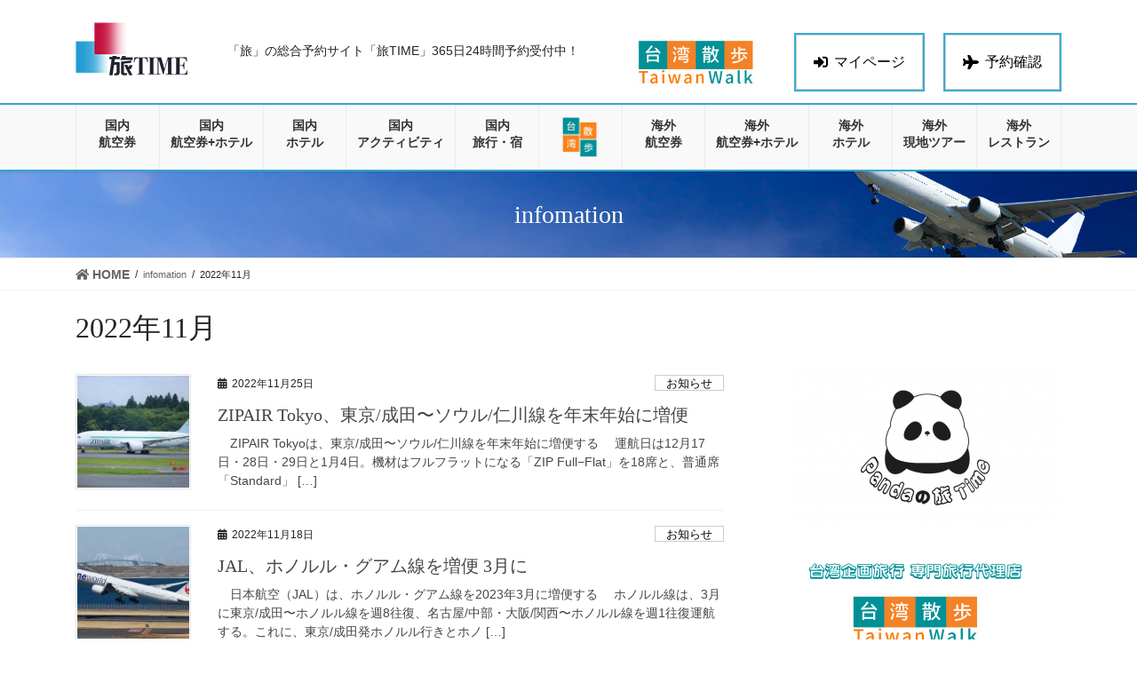

--- FILE ---
content_type: text/html; charset=UTF-8
request_url: https://tabi-time.com/2022/11/
body_size: 83541
content:
<!DOCTYPE html>
<html dir="ltr" lang="ja" prefix="og: https://ogp.me/ns#">
<head>
<meta charset="utf-8">
<meta http-equiv="X-UA-Compatible" content="IE=edge">
<meta name="viewport" content="width=device-width, initial-scale=1">
<!-- Google tag (gtag.js) --><script async src="https://www.googletagmanager.com/gtag/js?id=G-RTDK9YNDZV"></script><script>window.dataLayer = window.dataLayer || [];function gtag(){dataLayer.push(arguments);}gtag('js', new Date());gtag('config', 'G-RTDK9YNDZV');</script>
<title>11月, 2022 | 「旅」の総合予約サイト「旅TIME」</title>

		<!-- All in One SEO 4.9.3 - aioseo.com -->
	<meta name="robots" content="noindex, max-snippet:-1, max-image-preview:large, max-video-preview:-1" />
	<link rel="canonical" href="https://tabi-time.com/2022/11/" />
	<link rel="next" href="https://tabi-time.com/2022/11/page/2/" />
	<meta name="generator" content="All in One SEO (AIOSEO) 4.9.3" />
		<script type="application/ld+json" class="aioseo-schema">
			{"@context":"https:\/\/schema.org","@graph":[{"@type":"BreadcrumbList","@id":"https:\/\/tabi-time.com\/2022\/11\/#breadcrumblist","itemListElement":[{"@type":"ListItem","@id":"https:\/\/tabi-time.com#listItem","position":1,"name":"\u30db\u30fc\u30e0","item":"https:\/\/tabi-time.com","nextItem":{"@type":"ListItem","@id":"https:\/\/tabi-time.com\/2022\/#listItem","name":2022}},{"@type":"ListItem","@id":"https:\/\/tabi-time.com\/2022\/#listItem","position":2,"name":2022,"item":"https:\/\/tabi-time.com\/2022\/","nextItem":{"@type":"ListItem","@id":"https:\/\/tabi-time.com\/2022\/11\/#listItem","name":"11"},"previousItem":{"@type":"ListItem","@id":"https:\/\/tabi-time.com#listItem","name":"\u30db\u30fc\u30e0"}},{"@type":"ListItem","@id":"https:\/\/tabi-time.com\/2022\/11\/#listItem","position":3,"name":"11","previousItem":{"@type":"ListItem","@id":"https:\/\/tabi-time.com\/2022\/#listItem","name":2022}}]},{"@type":"CollectionPage","@id":"https:\/\/tabi-time.com\/2022\/11\/#collectionpage","url":"https:\/\/tabi-time.com\/2022\/11\/","name":"11\u6708, 2022 | \u300c\u65c5\u300d\u306e\u7dcf\u5408\u4e88\u7d04\u30b5\u30a4\u30c8\u300c\u65c5TIME\u300d","inLanguage":"ja","isPartOf":{"@id":"https:\/\/tabi-time.com\/#website"},"breadcrumb":{"@id":"https:\/\/tabi-time.com\/2022\/11\/#breadcrumblist"}},{"@type":"Organization","@id":"https:\/\/tabi-time.com\/#organization","name":"\u682a\u5f0f\u4f1a\u793eAIR PLANNING","description":"\u65c5\u884c\u4e88\u7d04\u30b5\u30a4\u30c8\u30fb\u822a\u7a7a\u5238\u30fb\u822a\u7a7a\u5238+\u30db\u30c6\u30eb\u3010\u65c5TIME\u301124\u6642\u9593\u4e88\u7d04\u53d7\u4ed8\u4e2d\uff01\u6700\u5b89\u5024\u968f\u6642\u66f4\u65b0\u4e2d","url":"https:\/\/tabi-time.com\/","logo":{"@type":"ImageObject","url":"https:\/\/tabi-time.com\/wp\/wp-content\/uploads\/2023\/05\/air-planning.png","@id":"https:\/\/tabi-time.com\/2022\/11\/#organizationLogo","width":280,"height":47},"image":{"@id":"https:\/\/tabi-time.com\/2022\/11\/#organizationLogo"},"sameAs":["https:\/\/www.facebook.com\/pandatabitime\/","https:\/\/www.instagram.com\/pandatabitime\/","https:\/\/www.pinterest.jp\/airplanningtabitime\/"]},{"@type":"WebSite","@id":"https:\/\/tabi-time.com\/#website","url":"https:\/\/tabi-time.com\/","name":"\u300c\u65c5\u300d\u306e\u7dcf\u5408\u4e88\u7d04\u30b5\u30a4\u30c8\u300c\u65c5TIME\u300d","description":"\u65c5\u884c\u4e88\u7d04\u30b5\u30a4\u30c8\u30fb\u822a\u7a7a\u5238\u30fb\u822a\u7a7a\u5238+\u30db\u30c6\u30eb\u3010\u65c5TIME\u301124\u6642\u9593\u4e88\u7d04\u53d7\u4ed8\u4e2d\uff01\u6700\u5b89\u5024\u968f\u6642\u66f4\u65b0\u4e2d","inLanguage":"ja","publisher":{"@id":"https:\/\/tabi-time.com\/#organization"}}]}
		</script>
		<!-- All in One SEO -->

<link rel='dns-prefetch' href='//www.google.com' />
<link rel="alternate" type="application/rss+xml" title="「旅」の総合予約サイト「旅TIME」 &raquo; フィード" href="https://tabi-time.com/feed/" />
<link rel="alternate" type="application/rss+xml" title="「旅」の総合予約サイト「旅TIME」 &raquo; コメントフィード" href="https://tabi-time.com/comments/feed/" />
<meta name="description" content="[1ページ目] 2022年11月 の記事 「旅」の総合予約サイト「旅TIME」 旅行予約サイト・航空券・航空券+ホテル【旅TIME】24時間予約受付中！最安値随時更新中" />		<!-- This site uses the Google Analytics by MonsterInsights plugin v9.11.1 - Using Analytics tracking - https://www.monsterinsights.com/ -->
		<!-- Note: MonsterInsights is not currently configured on this site. The site owner needs to authenticate with Google Analytics in the MonsterInsights settings panel. -->
					<!-- No tracking code set -->
				<!-- / Google Analytics by MonsterInsights -->
		<style id='wp-img-auto-sizes-contain-inline-css' type='text/css'>
img:is([sizes=auto i],[sizes^="auto," i]){contain-intrinsic-size:3000px 1500px}
/*# sourceURL=wp-img-auto-sizes-contain-inline-css */
</style>
<link rel='preload' id='vkExUnit_common_style-css-preload' href='https://tabi-time.com/wp/wp-content/plugins/vk-all-in-one-expansion-unit/assets/css/vkExUnit_style.css?ver=9.113.0.1' as='style' onload="this.onload=null;this.rel='stylesheet'"/>
<link rel='stylesheet' id='vkExUnit_common_style-css' href='https://tabi-time.com/wp/wp-content/plugins/vk-all-in-one-expansion-unit/assets/css/vkExUnit_style.css?ver=9.113.0.1' media='print' onload="this.media='all'; this.onload=null;">
<style id='vkExUnit_common_style-inline-css' type='text/css'>
:root {--ver_page_top_button_url:url(https://tabi-time.com/wp/wp-content/plugins/vk-all-in-one-expansion-unit/assets/images/to-top-btn-icon.svg);}@font-face {font-weight: normal;font-style: normal;font-family: "vk_sns";src: url("https://tabi-time.com/wp/wp-content/plugins/vk-all-in-one-expansion-unit/inc/sns/icons/fonts/vk_sns.eot?-bq20cj");src: url("https://tabi-time.com/wp/wp-content/plugins/vk-all-in-one-expansion-unit/inc/sns/icons/fonts/vk_sns.eot?#iefix-bq20cj") format("embedded-opentype"),url("https://tabi-time.com/wp/wp-content/plugins/vk-all-in-one-expansion-unit/inc/sns/icons/fonts/vk_sns.woff?-bq20cj") format("woff"),url("https://tabi-time.com/wp/wp-content/plugins/vk-all-in-one-expansion-unit/inc/sns/icons/fonts/vk_sns.ttf?-bq20cj") format("truetype"),url("https://tabi-time.com/wp/wp-content/plugins/vk-all-in-one-expansion-unit/inc/sns/icons/fonts/vk_sns.svg?-bq20cj#vk_sns") format("svg");}
.veu_promotion-alert__content--text {border: 1px solid rgba(0,0,0,0.125);padding: 0.5em 1em;border-radius: var(--vk-size-radius);margin-bottom: var(--vk-margin-block-bottom);font-size: 0.875rem;}/* Alert Content部分に段落タグを入れた場合に最後の段落の余白を0にする */.veu_promotion-alert__content--text p:last-of-type{margin-bottom:0;margin-top: 0;}
/*# sourceURL=vkExUnit_common_style-inline-css */
</style>
<style id='wp-emoji-styles-inline-css' type='text/css'>

	img.wp-smiley, img.emoji {
		display: inline !important;
		border: none !important;
		box-shadow: none !important;
		height: 1em !important;
		width: 1em !important;
		margin: 0 0.07em !important;
		vertical-align: -0.1em !important;
		background: none !important;
		padding: 0 !important;
	}
/*# sourceURL=wp-emoji-styles-inline-css */
</style>
<style id='wp-block-library-inline-css' type='text/css'>
:root{--wp-block-synced-color:#7a00df;--wp-block-synced-color--rgb:122,0,223;--wp-bound-block-color:var(--wp-block-synced-color);--wp-editor-canvas-background:#ddd;--wp-admin-theme-color:#007cba;--wp-admin-theme-color--rgb:0,124,186;--wp-admin-theme-color-darker-10:#006ba1;--wp-admin-theme-color-darker-10--rgb:0,107,160.5;--wp-admin-theme-color-darker-20:#005a87;--wp-admin-theme-color-darker-20--rgb:0,90,135;--wp-admin-border-width-focus:2px}@media (min-resolution:192dpi){:root{--wp-admin-border-width-focus:1.5px}}.wp-element-button{cursor:pointer}:root .has-very-light-gray-background-color{background-color:#eee}:root .has-very-dark-gray-background-color{background-color:#313131}:root .has-very-light-gray-color{color:#eee}:root .has-very-dark-gray-color{color:#313131}:root .has-vivid-green-cyan-to-vivid-cyan-blue-gradient-background{background:linear-gradient(135deg,#00d084,#0693e3)}:root .has-purple-crush-gradient-background{background:linear-gradient(135deg,#34e2e4,#4721fb 50%,#ab1dfe)}:root .has-hazy-dawn-gradient-background{background:linear-gradient(135deg,#faaca8,#dad0ec)}:root .has-subdued-olive-gradient-background{background:linear-gradient(135deg,#fafae1,#67a671)}:root .has-atomic-cream-gradient-background{background:linear-gradient(135deg,#fdd79a,#004a59)}:root .has-nightshade-gradient-background{background:linear-gradient(135deg,#330968,#31cdcf)}:root .has-midnight-gradient-background{background:linear-gradient(135deg,#020381,#2874fc)}:root{--wp--preset--font-size--normal:16px;--wp--preset--font-size--huge:42px}.has-regular-font-size{font-size:1em}.has-larger-font-size{font-size:2.625em}.has-normal-font-size{font-size:var(--wp--preset--font-size--normal)}.has-huge-font-size{font-size:var(--wp--preset--font-size--huge)}.has-text-align-center{text-align:center}.has-text-align-left{text-align:left}.has-text-align-right{text-align:right}.has-fit-text{white-space:nowrap!important}#end-resizable-editor-section{display:none}.aligncenter{clear:both}.items-justified-left{justify-content:flex-start}.items-justified-center{justify-content:center}.items-justified-right{justify-content:flex-end}.items-justified-space-between{justify-content:space-between}.screen-reader-text{border:0;clip-path:inset(50%);height:1px;margin:-1px;overflow:hidden;padding:0;position:absolute;width:1px;word-wrap:normal!important}.screen-reader-text:focus{background-color:#ddd;clip-path:none;color:#444;display:block;font-size:1em;height:auto;left:5px;line-height:normal;padding:15px 23px 14px;text-decoration:none;top:5px;width:auto;z-index:100000}html :where(.has-border-color){border-style:solid}html :where([style*=border-top-color]){border-top-style:solid}html :where([style*=border-right-color]){border-right-style:solid}html :where([style*=border-bottom-color]){border-bottom-style:solid}html :where([style*=border-left-color]){border-left-style:solid}html :where([style*=border-width]){border-style:solid}html :where([style*=border-top-width]){border-top-style:solid}html :where([style*=border-right-width]){border-right-style:solid}html :where([style*=border-bottom-width]){border-bottom-style:solid}html :where([style*=border-left-width]){border-left-style:solid}html :where(img[class*=wp-image-]){height:auto;max-width:100%}:where(figure){margin:0 0 1em}html :where(.is-position-sticky){--wp-admin--admin-bar--position-offset:var(--wp-admin--admin-bar--height,0px)}@media screen and (max-width:600px){html :where(.is-position-sticky){--wp-admin--admin-bar--position-offset:0px}}
.vk-cols--reverse{flex-direction:row-reverse}.vk-cols--hasbtn{margin-bottom:0}.vk-cols--hasbtn>.row>.vk_gridColumn_item,.vk-cols--hasbtn>.wp-block-column{position:relative;padding-bottom:3em}.vk-cols--hasbtn>.row>.vk_gridColumn_item>.wp-block-buttons,.vk-cols--hasbtn>.row>.vk_gridColumn_item>.vk_button,.vk-cols--hasbtn>.wp-block-column>.wp-block-buttons,.vk-cols--hasbtn>.wp-block-column>.vk_button{position:absolute;bottom:0;width:100%}.vk-cols--fit.wp-block-columns{gap:0}.vk-cols--fit.wp-block-columns,.vk-cols--fit.wp-block-columns:not(.is-not-stacked-on-mobile){margin-top:0;margin-bottom:0;justify-content:space-between}.vk-cols--fit.wp-block-columns>.wp-block-column *:last-child,.vk-cols--fit.wp-block-columns:not(.is-not-stacked-on-mobile)>.wp-block-column *:last-child{margin-bottom:0}.vk-cols--fit.wp-block-columns>.wp-block-column>.wp-block-cover,.vk-cols--fit.wp-block-columns:not(.is-not-stacked-on-mobile)>.wp-block-column>.wp-block-cover{margin-top:0}.vk-cols--fit.wp-block-columns.has-background,.vk-cols--fit.wp-block-columns:not(.is-not-stacked-on-mobile).has-background{padding:0}@media(max-width: 599px){.vk-cols--fit.wp-block-columns:not(.has-background)>.wp-block-column:not(.has-background),.vk-cols--fit.wp-block-columns:not(.is-not-stacked-on-mobile):not(.has-background)>.wp-block-column:not(.has-background){padding-left:0 !important;padding-right:0 !important}}@media(min-width: 782px){.vk-cols--fit.wp-block-columns .block-editor-block-list__block.wp-block-column:not(:first-child),.vk-cols--fit.wp-block-columns>.wp-block-column:not(:first-child),.vk-cols--fit.wp-block-columns:not(.is-not-stacked-on-mobile) .block-editor-block-list__block.wp-block-column:not(:first-child),.vk-cols--fit.wp-block-columns:not(.is-not-stacked-on-mobile)>.wp-block-column:not(:first-child){margin-left:0}}@media(min-width: 600px)and (max-width: 781px){.vk-cols--fit.wp-block-columns .wp-block-column:nth-child(2n),.vk-cols--fit.wp-block-columns:not(.is-not-stacked-on-mobile) .wp-block-column:nth-child(2n){margin-left:0}.vk-cols--fit.wp-block-columns .wp-block-column:not(:only-child),.vk-cols--fit.wp-block-columns:not(.is-not-stacked-on-mobile) .wp-block-column:not(:only-child){flex-basis:50% !important}}.vk-cols--fit--gap1.wp-block-columns{gap:1px}@media(min-width: 600px)and (max-width: 781px){.vk-cols--fit--gap1.wp-block-columns .wp-block-column:not(:only-child){flex-basis:calc(50% - 1px) !important}}.vk-cols--fit.vk-cols--grid>.block-editor-block-list__block,.vk-cols--fit.vk-cols--grid>.wp-block-column,.vk-cols--fit.vk-cols--grid:not(.is-not-stacked-on-mobile)>.block-editor-block-list__block,.vk-cols--fit.vk-cols--grid:not(.is-not-stacked-on-mobile)>.wp-block-column{flex-basis:50%;box-sizing:border-box}@media(max-width: 599px){.vk-cols--fit.vk-cols--grid.vk-cols--grid--alignfull>.wp-block-column:nth-child(2)>.wp-block-cover,.vk-cols--fit.vk-cols--grid.vk-cols--grid--alignfull>.wp-block-column:nth-child(2)>.vk_outer,.vk-cols--fit.vk-cols--grid:not(.is-not-stacked-on-mobile).vk-cols--grid--alignfull>.wp-block-column:nth-child(2)>.wp-block-cover,.vk-cols--fit.vk-cols--grid:not(.is-not-stacked-on-mobile).vk-cols--grid--alignfull>.wp-block-column:nth-child(2)>.vk_outer{width:100vw;margin-right:calc((100% - 100vw)/2);margin-left:calc((100% - 100vw)/2)}}@media(min-width: 600px){.vk-cols--fit.vk-cols--grid.vk-cols--grid--alignfull>.wp-block-column:nth-child(2)>.wp-block-cover,.vk-cols--fit.vk-cols--grid.vk-cols--grid--alignfull>.wp-block-column:nth-child(2)>.vk_outer,.vk-cols--fit.vk-cols--grid:not(.is-not-stacked-on-mobile).vk-cols--grid--alignfull>.wp-block-column:nth-child(2)>.wp-block-cover,.vk-cols--fit.vk-cols--grid:not(.is-not-stacked-on-mobile).vk-cols--grid--alignfull>.wp-block-column:nth-child(2)>.vk_outer{margin-right:calc(100% - 50vw);width:50vw}}@media(min-width: 600px){.vk-cols--fit.vk-cols--grid.vk-cols--grid--alignfull.vk-cols--reverse>.wp-block-column,.vk-cols--fit.vk-cols--grid:not(.is-not-stacked-on-mobile).vk-cols--grid--alignfull.vk-cols--reverse>.wp-block-column{margin-left:0;margin-right:0}.vk-cols--fit.vk-cols--grid.vk-cols--grid--alignfull.vk-cols--reverse>.wp-block-column:nth-child(2)>.wp-block-cover,.vk-cols--fit.vk-cols--grid.vk-cols--grid--alignfull.vk-cols--reverse>.wp-block-column:nth-child(2)>.vk_outer,.vk-cols--fit.vk-cols--grid:not(.is-not-stacked-on-mobile).vk-cols--grid--alignfull.vk-cols--reverse>.wp-block-column:nth-child(2)>.wp-block-cover,.vk-cols--fit.vk-cols--grid:not(.is-not-stacked-on-mobile).vk-cols--grid--alignfull.vk-cols--reverse>.wp-block-column:nth-child(2)>.vk_outer{margin-left:calc(100% - 50vw)}}.vk-cols--menu h2,.vk-cols--menu h3,.vk-cols--menu h4,.vk-cols--menu h5{margin-bottom:.2em;text-shadow:#000 0 0 10px}.vk-cols--menu h2:first-child,.vk-cols--menu h3:first-child,.vk-cols--menu h4:first-child,.vk-cols--menu h5:first-child{margin-top:0}.vk-cols--menu p{margin-bottom:1rem;text-shadow:#000 0 0 10px}.vk-cols--menu .wp-block-cover__inner-container:last-child{margin-bottom:0}.vk-cols--fitbnrs .wp-block-column .wp-block-cover:hover img{filter:unset}.vk-cols--fitbnrs .wp-block-column .wp-block-cover:hover{background-color:unset}.vk-cols--fitbnrs .wp-block-column .wp-block-cover:hover .wp-block-cover__image-background{filter:unset !important}.vk-cols--fitbnrs .wp-block-cover .wp-block-cover__inner-container{position:absolute;height:100%;width:100%}.vk-cols--fitbnrs .vk_button{height:100%;margin:0}.vk-cols--fitbnrs .vk_button .vk_button_btn,.vk-cols--fitbnrs .vk_button .btn{height:100%;width:100%;border:none;box-shadow:none;background-color:unset !important;transition:unset}.vk-cols--fitbnrs .vk_button .vk_button_btn:hover,.vk-cols--fitbnrs .vk_button .btn:hover{transition:unset}.vk-cols--fitbnrs .vk_button .vk_button_btn:after,.vk-cols--fitbnrs .vk_button .btn:after{border:none}.vk-cols--fitbnrs .vk_button .vk_button_link_txt{width:100%;position:absolute;top:50%;left:50%;transform:translateY(-50%) translateX(-50%);font-size:2rem;text-shadow:#000 0 0 10px}.vk-cols--fitbnrs .vk_button .vk_button_link_subCaption{width:100%;position:absolute;top:calc(50% + 2.2em);left:50%;transform:translateY(-50%) translateX(-50%);text-shadow:#000 0 0 10px}@media(min-width: 992px){.vk-cols--media.wp-block-columns{gap:3rem}}.vk-fit-map figure{margin-bottom:0}.vk-fit-map iframe{position:relative;margin-bottom:0;display:block;max-height:400px;width:100vw}.vk-fit-map:is(.alignfull,.alignwide) div{max-width:100%}.vk-table--th--width25 :where(tr>*:first-child){width:25%}.vk-table--th--width30 :where(tr>*:first-child){width:30%}.vk-table--th--width35 :where(tr>*:first-child){width:35%}.vk-table--th--width40 :where(tr>*:first-child){width:40%}.vk-table--th--bg-bright :where(tr>*:first-child){background-color:var(--wp--preset--color--bg-secondary, rgba(0, 0, 0, 0.05))}@media(max-width: 599px){.vk-table--mobile-block :is(th,td){width:100%;display:block}.vk-table--mobile-block.wp-block-table table :is(th,td){border-top:none}}.vk-table--width--th25 :where(tr>*:first-child){width:25%}.vk-table--width--th30 :where(tr>*:first-child){width:30%}.vk-table--width--th35 :where(tr>*:first-child){width:35%}.vk-table--width--th40 :where(tr>*:first-child){width:40%}.no-margin{margin:0}@media(max-width: 599px){.wp-block-image.vk-aligncenter--mobile>.alignright{float:none;margin-left:auto;margin-right:auto}.vk-no-padding-horizontal--mobile{padding-left:0 !important;padding-right:0 !important}}

/*# sourceURL=wp-block-library-inline-css */
</style><style id='global-styles-inline-css' type='text/css'>
:root{--wp--preset--aspect-ratio--square: 1;--wp--preset--aspect-ratio--4-3: 4/3;--wp--preset--aspect-ratio--3-4: 3/4;--wp--preset--aspect-ratio--3-2: 3/2;--wp--preset--aspect-ratio--2-3: 2/3;--wp--preset--aspect-ratio--16-9: 16/9;--wp--preset--aspect-ratio--9-16: 9/16;--wp--preset--color--black: #000000;--wp--preset--color--cyan-bluish-gray: #abb8c3;--wp--preset--color--white: #ffffff;--wp--preset--color--pale-pink: #f78da7;--wp--preset--color--vivid-red: #cf2e2e;--wp--preset--color--luminous-vivid-orange: #ff6900;--wp--preset--color--luminous-vivid-amber: #fcb900;--wp--preset--color--light-green-cyan: #7bdcb5;--wp--preset--color--vivid-green-cyan: #00d084;--wp--preset--color--pale-cyan-blue: #8ed1fc;--wp--preset--color--vivid-cyan-blue: #0693e3;--wp--preset--color--vivid-purple: #9b51e0;--wp--preset--gradient--vivid-cyan-blue-to-vivid-purple: linear-gradient(135deg,rgb(6,147,227) 0%,rgb(155,81,224) 100%);--wp--preset--gradient--light-green-cyan-to-vivid-green-cyan: linear-gradient(135deg,rgb(122,220,180) 0%,rgb(0,208,130) 100%);--wp--preset--gradient--luminous-vivid-amber-to-luminous-vivid-orange: linear-gradient(135deg,rgb(252,185,0) 0%,rgb(255,105,0) 100%);--wp--preset--gradient--luminous-vivid-orange-to-vivid-red: linear-gradient(135deg,rgb(255,105,0) 0%,rgb(207,46,46) 100%);--wp--preset--gradient--very-light-gray-to-cyan-bluish-gray: linear-gradient(135deg,rgb(238,238,238) 0%,rgb(169,184,195) 100%);--wp--preset--gradient--cool-to-warm-spectrum: linear-gradient(135deg,rgb(74,234,220) 0%,rgb(151,120,209) 20%,rgb(207,42,186) 40%,rgb(238,44,130) 60%,rgb(251,105,98) 80%,rgb(254,248,76) 100%);--wp--preset--gradient--blush-light-purple: linear-gradient(135deg,rgb(255,206,236) 0%,rgb(152,150,240) 100%);--wp--preset--gradient--blush-bordeaux: linear-gradient(135deg,rgb(254,205,165) 0%,rgb(254,45,45) 50%,rgb(107,0,62) 100%);--wp--preset--gradient--luminous-dusk: linear-gradient(135deg,rgb(255,203,112) 0%,rgb(199,81,192) 50%,rgb(65,88,208) 100%);--wp--preset--gradient--pale-ocean: linear-gradient(135deg,rgb(255,245,203) 0%,rgb(182,227,212) 50%,rgb(51,167,181) 100%);--wp--preset--gradient--electric-grass: linear-gradient(135deg,rgb(202,248,128) 0%,rgb(113,206,126) 100%);--wp--preset--gradient--midnight: linear-gradient(135deg,rgb(2,3,129) 0%,rgb(40,116,252) 100%);--wp--preset--font-size--small: 13px;--wp--preset--font-size--medium: 20px;--wp--preset--font-size--large: 36px;--wp--preset--font-size--x-large: 42px;--wp--preset--spacing--20: 0.44rem;--wp--preset--spacing--30: 0.67rem;--wp--preset--spacing--40: 1rem;--wp--preset--spacing--50: 1.5rem;--wp--preset--spacing--60: 2.25rem;--wp--preset--spacing--70: 3.38rem;--wp--preset--spacing--80: 5.06rem;--wp--preset--shadow--natural: 6px 6px 9px rgba(0, 0, 0, 0.2);--wp--preset--shadow--deep: 12px 12px 50px rgba(0, 0, 0, 0.4);--wp--preset--shadow--sharp: 6px 6px 0px rgba(0, 0, 0, 0.2);--wp--preset--shadow--outlined: 6px 6px 0px -3px rgb(255, 255, 255), 6px 6px rgb(0, 0, 0);--wp--preset--shadow--crisp: 6px 6px 0px rgb(0, 0, 0);}:where(.is-layout-flex){gap: 0.5em;}:where(.is-layout-grid){gap: 0.5em;}body .is-layout-flex{display: flex;}.is-layout-flex{flex-wrap: wrap;align-items: center;}.is-layout-flex > :is(*, div){margin: 0;}body .is-layout-grid{display: grid;}.is-layout-grid > :is(*, div){margin: 0;}:where(.wp-block-columns.is-layout-flex){gap: 2em;}:where(.wp-block-columns.is-layout-grid){gap: 2em;}:where(.wp-block-post-template.is-layout-flex){gap: 1.25em;}:where(.wp-block-post-template.is-layout-grid){gap: 1.25em;}.has-black-color{color: var(--wp--preset--color--black) !important;}.has-cyan-bluish-gray-color{color: var(--wp--preset--color--cyan-bluish-gray) !important;}.has-white-color{color: var(--wp--preset--color--white) !important;}.has-pale-pink-color{color: var(--wp--preset--color--pale-pink) !important;}.has-vivid-red-color{color: var(--wp--preset--color--vivid-red) !important;}.has-luminous-vivid-orange-color{color: var(--wp--preset--color--luminous-vivid-orange) !important;}.has-luminous-vivid-amber-color{color: var(--wp--preset--color--luminous-vivid-amber) !important;}.has-light-green-cyan-color{color: var(--wp--preset--color--light-green-cyan) !important;}.has-vivid-green-cyan-color{color: var(--wp--preset--color--vivid-green-cyan) !important;}.has-pale-cyan-blue-color{color: var(--wp--preset--color--pale-cyan-blue) !important;}.has-vivid-cyan-blue-color{color: var(--wp--preset--color--vivid-cyan-blue) !important;}.has-vivid-purple-color{color: var(--wp--preset--color--vivid-purple) !important;}.has-black-background-color{background-color: var(--wp--preset--color--black) !important;}.has-cyan-bluish-gray-background-color{background-color: var(--wp--preset--color--cyan-bluish-gray) !important;}.has-white-background-color{background-color: var(--wp--preset--color--white) !important;}.has-pale-pink-background-color{background-color: var(--wp--preset--color--pale-pink) !important;}.has-vivid-red-background-color{background-color: var(--wp--preset--color--vivid-red) !important;}.has-luminous-vivid-orange-background-color{background-color: var(--wp--preset--color--luminous-vivid-orange) !important;}.has-luminous-vivid-amber-background-color{background-color: var(--wp--preset--color--luminous-vivid-amber) !important;}.has-light-green-cyan-background-color{background-color: var(--wp--preset--color--light-green-cyan) !important;}.has-vivid-green-cyan-background-color{background-color: var(--wp--preset--color--vivid-green-cyan) !important;}.has-pale-cyan-blue-background-color{background-color: var(--wp--preset--color--pale-cyan-blue) !important;}.has-vivid-cyan-blue-background-color{background-color: var(--wp--preset--color--vivid-cyan-blue) !important;}.has-vivid-purple-background-color{background-color: var(--wp--preset--color--vivid-purple) !important;}.has-black-border-color{border-color: var(--wp--preset--color--black) !important;}.has-cyan-bluish-gray-border-color{border-color: var(--wp--preset--color--cyan-bluish-gray) !important;}.has-white-border-color{border-color: var(--wp--preset--color--white) !important;}.has-pale-pink-border-color{border-color: var(--wp--preset--color--pale-pink) !important;}.has-vivid-red-border-color{border-color: var(--wp--preset--color--vivid-red) !important;}.has-luminous-vivid-orange-border-color{border-color: var(--wp--preset--color--luminous-vivid-orange) !important;}.has-luminous-vivid-amber-border-color{border-color: var(--wp--preset--color--luminous-vivid-amber) !important;}.has-light-green-cyan-border-color{border-color: var(--wp--preset--color--light-green-cyan) !important;}.has-vivid-green-cyan-border-color{border-color: var(--wp--preset--color--vivid-green-cyan) !important;}.has-pale-cyan-blue-border-color{border-color: var(--wp--preset--color--pale-cyan-blue) !important;}.has-vivid-cyan-blue-border-color{border-color: var(--wp--preset--color--vivid-cyan-blue) !important;}.has-vivid-purple-border-color{border-color: var(--wp--preset--color--vivid-purple) !important;}.has-vivid-cyan-blue-to-vivid-purple-gradient-background{background: var(--wp--preset--gradient--vivid-cyan-blue-to-vivid-purple) !important;}.has-light-green-cyan-to-vivid-green-cyan-gradient-background{background: var(--wp--preset--gradient--light-green-cyan-to-vivid-green-cyan) !important;}.has-luminous-vivid-amber-to-luminous-vivid-orange-gradient-background{background: var(--wp--preset--gradient--luminous-vivid-amber-to-luminous-vivid-orange) !important;}.has-luminous-vivid-orange-to-vivid-red-gradient-background{background: var(--wp--preset--gradient--luminous-vivid-orange-to-vivid-red) !important;}.has-very-light-gray-to-cyan-bluish-gray-gradient-background{background: var(--wp--preset--gradient--very-light-gray-to-cyan-bluish-gray) !important;}.has-cool-to-warm-spectrum-gradient-background{background: var(--wp--preset--gradient--cool-to-warm-spectrum) !important;}.has-blush-light-purple-gradient-background{background: var(--wp--preset--gradient--blush-light-purple) !important;}.has-blush-bordeaux-gradient-background{background: var(--wp--preset--gradient--blush-bordeaux) !important;}.has-luminous-dusk-gradient-background{background: var(--wp--preset--gradient--luminous-dusk) !important;}.has-pale-ocean-gradient-background{background: var(--wp--preset--gradient--pale-ocean) !important;}.has-electric-grass-gradient-background{background: var(--wp--preset--gradient--electric-grass) !important;}.has-midnight-gradient-background{background: var(--wp--preset--gradient--midnight) !important;}.has-small-font-size{font-size: var(--wp--preset--font-size--small) !important;}.has-medium-font-size{font-size: var(--wp--preset--font-size--medium) !important;}.has-large-font-size{font-size: var(--wp--preset--font-size--large) !important;}.has-x-large-font-size{font-size: var(--wp--preset--font-size--x-large) !important;}
/*# sourceURL=global-styles-inline-css */
</style>

<style id='classic-theme-styles-inline-css' type='text/css'>
/*! This file is auto-generated */
.wp-block-button__link{color:#fff;background-color:#32373c;border-radius:9999px;box-shadow:none;text-decoration:none;padding:calc(.667em + 2px) calc(1.333em + 2px);font-size:1.125em}.wp-block-file__button{background:#32373c;color:#fff;text-decoration:none}
/*# sourceURL=/wp-includes/css/classic-themes.min.css */
</style>
<link rel='preload' id='contact-form-7-css-preload' href='https://tabi-time.com/wp/wp-content/plugins/contact-form-7/includes/css/styles.css?ver=6.1.4' as='style' onload="this.onload=null;this.rel='stylesheet'"/>
<link rel='stylesheet' id='contact-form-7-css' href='https://tabi-time.com/wp/wp-content/plugins/contact-form-7/includes/css/styles.css?ver=6.1.4' media='print' onload="this.media='all'; this.onload=null;">
<link rel='stylesheet' id='bootstrap-4-style-css' href='https://tabi-time.com/wp/wp-content/themes/tabi-time/library/bootstrap-4/css/bootstrap.min.css?ver=4.5.0' type='text/css' media='all' />
<link rel='stylesheet' id='lightning-common-style-css' href='https://tabi-time.com/wp/wp-content/themes/tabi-time/assets/css/common.css?ver=8.23.14' type='text/css' media='all' />
<style id='lightning-common-style-inline-css' type='text/css'>
/* vk-mobile-nav */:root {--vk-mobile-nav-menu-btn-bg-src: url("https://tabi-time.com/wp/wp-content/themes/tabi-time/inc/vk-mobile-nav/package/images/vk-menu-btn-black.svg");--vk-mobile-nav-menu-btn-close-bg-src: url("https://tabi-time.com/wp/wp-content/themes/tabi-time/inc/vk-mobile-nav/package/images/vk-menu-close-black.svg");--vk-menu-acc-icon-open-black-bg-src: url("https://tabi-time.com/wp/wp-content/themes/tabi-time/inc/vk-mobile-nav/package/images/vk-menu-acc-icon-open-black.svg");--vk-menu-acc-icon-open-white-bg-src: url("https://tabi-time.com/wp/wp-content/themes/tabi-time/inc/vk-mobile-nav/package/images/vk-menu-acc-icon-open-white.svg");--vk-menu-acc-icon-close-black-bg-src: url("https://tabi-time.com/wp/wp-content/themes/tabi-time/inc/vk-mobile-nav/package/images/vk-menu-close-black.svg");--vk-menu-acc-icon-close-white-bg-src: url("https://tabi-time.com/wp/wp-content/themes/tabi-time/inc/vk-mobile-nav/package/images/vk-menu-close-white.svg");}
/*# sourceURL=lightning-common-style-inline-css */
</style>
<link rel='stylesheet' id='lightning-design-style-css' href='https://tabi-time.com/wp/wp-content/plugins/lightning-skin-fort/bs4/css/style.css?ver=9.2.4' type='text/css' media='all' />
<style id='lightning-design-style-inline-css' type='text/css'>
:root {--color-key:#3caad1;--wp--preset--color--vk-color-primary:#3caad1;--color-key-dark:#32a6d1;}
/* ltg common custom */:root {--vk-menu-acc-btn-border-color:#333;--vk-color-primary:#3caad1;--color-key:#3caad1;--wp--preset--color--vk-color-primary:#3caad1;--color-key-dark:#32a6d1;}.bbp-submit-wrapper .button.submit { background-color:#32a6d1 ; }.bbp-submit-wrapper .button.submit:hover { background-color:#3caad1 ; }.veu_color_txt_key { color:#32a6d1 ; }.veu_color_bg_key { background-color:#32a6d1 ; }.veu_color_border_key { border-color:#32a6d1 ; }.btn-default { border-color:#3caad1;color:#3caad1;}.btn-default:focus,.btn-default:hover { border-color:#3caad1;background-color: #3caad1; }.wp-block-search__button,.btn-primary { background-color:#3caad1;border-color:#32a6d1; }.wp-block-search__button:focus,.wp-block-search__button:hover,.btn-primary:not(:disabled):not(.disabled):active,.btn-primary:focus,.btn-primary:hover { background-color:#32a6d1;border-color:#3caad1; }.btn-outline-primary { color : #3caad1 ; border-color:#3caad1; }.btn-outline-primary:not(:disabled):not(.disabled):active,.btn-outline-primary:focus,.btn-outline-primary:hover { color : #fff; background-color:#3caad1;border-color:#32a6d1; }a { color:#337ab7; }a:hover { color:#c51841; }
/* Fort */dt { border-left-color:#3caad1; }ul.page-numbers li span.page-numbers.current,.page-link dl .post-page-numbers.current { background-color:#3caad1; }h2,.mainSection-title,.subSection .widget .subSection-title { border-top-color:#3caad1; }.siteFooter { border-top-color:#3caad1; }@media (min-width: 992px){.gMenu_outer { border-top-color:#3caad1; }ul.gMenu > li:hover > a .gMenu_description,ul.gMenu > li.current-post-ancestor > a .gMenu_description,ul.gMenu > li.current-menu-item > a .gMenu_description,ul.gMenu > li.current-menu-parent > a .gMenu_description,ul.gMenu > li.current-menu-ancestor > a .gMenu_description,ul.gMenu > li.current_page_parent > a .gMenu_description,ul.gMenu > li.current_page_ancestor > a .gMenu_description { color: #3caad1; }.gMenu_outer { border-top-color:#32a6d1; }} /* @media (min-width: 768px){ */.btn-default { border-color:#e5e5e5; color:#535353; }:root {--g_nav_main_acc_icon_open_url:url(https://tabi-time.com/wp/wp-content/themes/tabi-time/inc/vk-mobile-nav/package/images/vk-menu-acc-icon-open-black.svg);--g_nav_main_acc_icon_close_url: url(https://tabi-time.com/wp/wp-content/themes/tabi-time/inc/vk-mobile-nav/package/images/vk-menu-close-black.svg);--g_nav_sub_acc_icon_open_url: url(https://tabi-time.com/wp/wp-content/themes/tabi-time/inc/vk-mobile-nav/package/images/vk-menu-acc-icon-open-black.svg);--g_nav_sub_acc_icon_close_url: url(https://tabi-time.com/wp/wp-content/themes/tabi-time/inc/vk-mobile-nav/package/images/vk-menu-close-black.svg);}
/* page header */:root{--vk-page-header-url : url(https://tabi-time.com/wp/wp-content/uploads/2020/11/page-header.jpg);}@media ( max-width:575.98px ){:root{--vk-page-header-url : url(https://tabi-time.com/wp/wp-content/uploads/2020/11/page-header.jpg);}}.page-header{ position:relative;background: var(--vk-page-header-url, url(https://tabi-time.com/wp/wp-content/uploads/2020/11/page-header.jpg) ) no-repeat 50% center;background-size: cover;}
.vk-campaign-text{background:#eab010;color:#fff;}.vk-campaign-text_btn,.vk-campaign-text_btn:link,.vk-campaign-text_btn:visited,.vk-campaign-text_btn:focus,.vk-campaign-text_btn:active{background:#fff;color:#4c4c4c;}a.vk-campaign-text_btn:hover{background:#eab010;color:#fff;}.vk-campaign-text_link,.vk-campaign-text_link:link,.vk-campaign-text_link:hover,.vk-campaign-text_link:visited,.vk-campaign-text_link:active,.vk-campaign-text_link:focus{color:#fff;}
/*# sourceURL=lightning-design-style-inline-css */
</style>
<link rel='preload' id='veu-cta-css-preload' href='https://tabi-time.com/wp/wp-content/plugins/vk-all-in-one-expansion-unit/inc/call-to-action/package/assets/css/style.css?ver=9.113.0.1' as='style' onload="this.onload=null;this.rel='stylesheet'"/>
<link rel='stylesheet' id='veu-cta-css' href='https://tabi-time.com/wp/wp-content/plugins/vk-all-in-one-expansion-unit/inc/call-to-action/package/assets/css/style.css?ver=9.113.0.1' media='print' onload="this.media='all'; this.onload=null;">
<link rel='preload' id='lightning-theme-style-css-preload' href='https://tabi-time.com/wp/wp-content/themes/tabi-time-child/style.css?ver=8.23.14' as='style' onload="this.onload=null;this.rel='stylesheet'"/>
<link rel='stylesheet' id='lightning-theme-style-css' href='https://tabi-time.com/wp/wp-content/themes/tabi-time-child/style.css?ver=8.23.14' media='print' onload="this.media='all'; this.onload=null;">
<link rel='preload' id='vk-font-awesome-css-preload' href='https://tabi-time.com/wp/wp-content/themes/tabi-time/vendor/vektor-inc/font-awesome-versions/src/versions/6/css/all.min.css?ver=6.6.0' as='style' onload="this.onload=null;this.rel='stylesheet'"/>
<link rel='stylesheet' id='vk-font-awesome-css' href='https://tabi-time.com/wp/wp-content/themes/tabi-time/vendor/vektor-inc/font-awesome-versions/src/versions/6/css/all.min.css?ver=6.6.0' media='print' onload="this.media='all'; this.onload=null;">
<link rel='preload' id='vk-mobile-fix-nav-css-preload' href='https://tabi-time.com/wp/wp-content/themes/tabi-time/inc/vk-mobile-fix-nav/package/css/vk-mobile-fix-nav.css?ver=0.0.0' as='style' onload="this.onload=null;this.rel='stylesheet'"/>
<link rel='stylesheet' id='vk-mobile-fix-nav-css' href='https://tabi-time.com/wp/wp-content/themes/tabi-time/inc/vk-mobile-fix-nav/package/css/vk-mobile-fix-nav.css?ver=0.0.0' media='print' onload="this.media='all'; this.onload=null;">
<link rel='preload' id='vk-media-posts-style-css-preload' href='https://tabi-time.com/wp/wp-content/themes/tabi-time/inc/media-posts/package/css/media-posts.css?ver=1.2' as='style' onload="this.onload=null;this.rel='stylesheet'"/>
<link rel='stylesheet' id='vk-media-posts-style-css' href='https://tabi-time.com/wp/wp-content/themes/tabi-time/inc/media-posts/package/css/media-posts.css?ver=1.2' media='print' onload="this.media='all'; this.onload=null;">
<script type="text/javascript" src="https://tabi-time.com/wp/wp-includes/js/jquery/jquery.min.js?ver=3.7.1" id="jquery-core-js"></script>
<script type="text/javascript" src="https://tabi-time.com/wp/wp-includes/js/jquery/jquery-migrate.min.js?ver=3.4.1" id="jquery-migrate-js"></script>
<link rel="https://api.w.org/" href="https://tabi-time.com/wp-json/" /><style id="lightning-color-custom-for-plugins" type="text/css">/* ltg theme common */.color_key_bg,.color_key_bg_hover:hover{background-color: #3caad1;}.color_key_txt,.color_key_txt_hover:hover{color: #3caad1;}.color_key_border,.color_key_border_hover:hover{border-color: #3caad1;}.color_key_dark_bg,.color_key_dark_bg_hover:hover{background-color: #32a6d1;}.color_key_dark_txt,.color_key_dark_txt_hover:hover{color: #32a6d1;}.color_key_dark_border,.color_key_dark_border_hover:hover{border-color: #32a6d1;}</style><!-- [ VK All in One Expansion Unit OGP ] -->
<meta property="og:site_name" content="「旅」の総合予約サイト「旅TIME」" />
<meta property="og:url" content="https://tabi-time.com/2022/11/25/4049/" />
<meta property="og:title" content="2022年11月 | 「旅」の総合予約サイト「旅TIME」" />
<meta property="og:description" content="[1ページ目] 2022年11月 の記事 「旅」の総合予約サイト「旅TIME」 旅行予約サイト・航空券・航空券+ホテル【旅TIME】24時間予約受付中！最安値随時更新中" />
<meta property="og:type" content="article" />
<meta property="og:image" content="https://tabi-time.com/wp/wp-content/uploads/2021/04/927387083b8aa31960d425ece8dde0a.png" />
<meta property="og:image:width" content="1600" />
<meta property="og:image:height" content="900" />
<!-- [ / VK All in One Expansion Unit OGP ] -->
<link rel="icon" href="https://tabi-time.com/wp/wp-content/uploads/2020/10/cropped-favicon-32x32.png" sizes="32x32" />
<link rel="icon" href="https://tabi-time.com/wp/wp-content/uploads/2020/10/cropped-favicon-192x192.png" sizes="192x192" />
<link rel="apple-touch-icon" href="https://tabi-time.com/wp/wp-content/uploads/2020/10/cropped-favicon-180x180.png" />
<meta name="msapplication-TileImage" content="https://tabi-time.com/wp/wp-content/uploads/2020/10/cropped-favicon-270x270.png" />
<link href="https://use.fontawesome.com/releases/v5.6.1/css/all.css" rel="stylesheet">
</head>
<body data-rsssl=1 class="archive date wp-theme-tabi-time wp-child-theme-tabi-time-child metaslider-plugin fa_v6_css post-type-post sidebar-fix sidebar-fix-priority-top bootstrap4 device-pc">
<a class="skip-link screen-reader-text" href="#main">コンテンツに移動</a>
<a class="skip-link screen-reader-text" href="#vk-mobile-nav">ナビゲーションに移動</a>
<header id="list_top" class="siteHeader">
		<div class="container siteHeadContainer">
		<div class="navbar-header">
						<p class="navbar-brand siteHeader_logo">
			<a href="https://tabi-time.com/">
				<span><img src="https://tabi-time.com/wp/wp-content/uploads/2020/11/tabi-time-web.png" alt="「旅」の総合予約サイト「旅TIME」" /></span>
			</a>
			</p>
			<div class="siteHeader_sub">
				<div class="contact_btn"><a href="https://www.tabi-omoi.com/courses" target="_blank"><img src="https://tabi-time.com/wp/wp-content/uploads/2026/01/header-tabitaime-logo.png" alt="みんなの旅TIME" width="140px" /></a></div>
				<div class="contact_btn"><a href="https://tabi-time.com/reservation/" target="_blank" class="btn btn-primary"><i class="fas fa-sign-in-alt"></i>マイページ</a></div>
				<div class="contact_btn"><a href="https://tabi-time.com/reservation/#info" target="_blank" class="btn btn-primary"><i class="fas fa-plane"></i>予約確認</a></div>
			</div>
			<div class="siteHeader_text">「旅」の総合予約サイト「旅TIME」<br class="pc-none">365日24時間予約受付中！</div>

					</div>

		<div id="gMenu_outer" class="gMenu_outer"><nav class="menu-top-container"><ul id="menu-top" class="menu gMenu vk-menu-acc"><li id="menu-item-61" class="menu-item menu-item-type-post_type menu-item-object-page"><a href="https://tabi-time.com/d-air/"><strong class="gMenu_name">国内<br class="spnone">航空券</strong></a></li>
<li id="menu-item-104" class="menu-item menu-item-type-post_type menu-item-object-page"><a href="https://tabi-time.com/d-airhotel/"><strong class="gMenu_name">国内<br class="spnone">航空券+ホテル</strong></a></li>
<li id="menu-item-1009" class="menu-item menu-item-type-post_type menu-item-object-page"><a href="https://tabi-time.com/d-hotel/"><strong class="gMenu_name">国内<br class="spnone">ホテル</strong></a></li>
<li id="menu-item-2844" class="menu-item menu-item-type-post_type menu-item-object-page"><a href="https://tabi-time.com/d-activity/"><strong class="gMenu_name">国内<br class="spnone">アクティビティ</strong></a></li>
<li id="menu-item-1733" class="menu-item menu-item-type-post_type menu-item-object-page"><a href="https://tabi-time.com/kanko/"><strong class="gMenu_name">国内 <br class="spnone">旅行・宿</strong></a></li>
<li id="menu-item-101" class="menu-item menu-item-type-post_type menu-item-object-page"><a href="https://tabi-time.com/taiwan/"><strong class="gMenu_name"><img src="https://tabi-time.com/wp/wp-content/uploads/2021/02/taiwan-logo-top.png" alt="旅TIME　台湾旅行" /></strong></a></li>
<li id="menu-item-42" class="menu-item menu-item-type-post_type menu-item-object-page"><a href="https://tabi-time.com/i-air/"><strong class="gMenu_name">海外<br class="spnone">航空券</strong></a></li>
<li id="menu-item-1008" class="menu-item menu-item-type-post_type menu-item-object-page"><a href="https://tabi-time.com/i-airhotel/"><strong class="gMenu_name">海外<br class="spnone">航空券+ホテル</strong></a></li>
<li id="menu-item-2005" class="menu-item menu-item-type-post_type menu-item-object-page"><a href="https://tabi-time.com/i-hotel/"><strong class="gMenu_name">海外<br class="spnone">ホテル</strong></a></li>
<li id="menu-item-2611" class="menu-item menu-item-type-post_type menu-item-object-page"><a href="https://tabi-time.com/activity/"><strong class="gMenu_name">海外<br class="spnone">現地ツアー</strong></a></li>
<li id="menu-item-2615" class="menu-item menu-item-type-post_type menu-item-object-page"><a href="https://tabi-time.com/restaurant/"><strong class="gMenu_name">海外<br class="spnone">レストラン</strong></a></li>
</ul></nav></div>	</div>
	</header>

<div class="section page-header"><div class="container"><div class="row"><div class="col-md-12">
<div class="page-header_pageTitle">
infomation</div>
</div></div></div></div><!-- [ /.page-header ] -->
<!-- [ .breadSection ] --><div class="section breadSection"><div class="container"><div class="row"><ol class="breadcrumb" itemtype="http://schema.org/BreadcrumbList"><li id="panHome" itemprop="itemListElement" itemscope itemtype="http://schema.org/ListItem"><a itemprop="item" href="https://tabi-time.com/"><span itemprop="name" class="sp-none-03"><i class="fa fa-home"></i> HOME</span><span itemprop="name" class="pc-none"><i class="fa fa-home"></i> メニュー画面へ</span></a></li><li itemprop="itemListElement" itemscope itemtype="http://schema.org/ListItem"><a itemprop="item" href="https://tabi-time.com/info/"><span itemprop="name">infomation</span></a></li><li><span>2022年11月</span></li></ol></div></div></div><!-- [ /.breadSection ] -->
<div class="section siteContent">
<div class="container mt20">
<div class="row">
<div class="col mainSection mainSection-col-two baseSection vk_posts-mainSection" id="main" role="main">

	<header class="archive-header"><h1 class="archive-header_title">2022年11月</h1></header>
<div class="postList">


	
		<article class="media">
<div id="post-4049" class="post-4049 post type-post status-publish format-standard has-post-thumbnail hentry category-news tag-lcc tag-63 tag-59">
		<div class="media-left postList_thumbnail">
		<a href="https://tabi-time.com/2022/11/25/4049/">
		<img width="150" height="150" src="https://tabi-time.com/wp/wp-content/uploads/2022/11/ZIPAIR-Tokyo成田〜仁川線-150x150.jpg" class="media-object wp-post-image" alt="" decoding="async" />		</a>
	</div>
		<div class="media-body">
		<div class="entry-meta">


<span class="published entry-meta_items">2022年11月25日</span>



	



<span class="entry-meta_items entry-meta_items_term"><a href="https://tabi-time.com/category/news/" class="btn btn-xs btn-primary entry-meta_items_term_button" style="background-color:#999999;border:none;">お知らせ</a></span>
</div>
		<h1 class="media-heading entry-title"><a href="https://tabi-time.com/2022/11/25/4049/">ZIPAIR Tokyo、東京/成田〜ソウル/仁川線を年末年始に増便</a></h1>
		<a href="https://tabi-time.com/2022/11/25/4049/" class="media-body_excerpt"><p>　ZIPAIR Tokyoは、東京/成田〜ソウル/仁川線を年末年始に増便する 　運航日は12月17日・28日・29日と1月4日。機材はフルフラットになる「ZIP Full−Flat」を18席と、普通席「Standard」 [&hellip;]</p>
</a>
	</div>
</div>
</article>
<article class="media">
<div id="post-4023" class="post-4023 post type-post status-publish format-standard has-post-thumbnail hentry category-news tag-jal tag-75 tag-49 tag-69 tag-63">
		<div class="media-left postList_thumbnail">
		<a href="https://tabi-time.com/2022/11/18/4023/">
		<img width="150" height="150" src="https://tabi-time.com/wp/wp-content/uploads/2022/11/旅TIME　JAL、ホノルル・グアム線を増便-150x150.jpg" class="media-object wp-post-image" alt="" decoding="async" />		</a>
	</div>
		<div class="media-body">
		<div class="entry-meta">


<span class="published entry-meta_items">2022年11月18日</span>



	



<span class="entry-meta_items entry-meta_items_term"><a href="https://tabi-time.com/category/news/" class="btn btn-xs btn-primary entry-meta_items_term_button" style="background-color:#999999;border:none;">お知らせ</a></span>
</div>
		<h1 class="media-heading entry-title"><a href="https://tabi-time.com/2022/11/18/4023/">JAL、ホノルル・グアム線を増便 3月に</a></h1>
		<a href="https://tabi-time.com/2022/11/18/4023/" class="media-body_excerpt"><p>　日本航空（JAL）は、ホノルル・グアム線を2023年3月に増便する 　ホノルル線は、3月に東京/成田〜ホノルル線を週8往復、名古屋/中部・大阪/関西〜ホノルル線を週1往復運航する。これに、東京/成田発ホノルル行きとホノ [&hellip;]</p>
</a>
	</div>
</div>
</article>
<article class="media">
<div id="post-3985" class="post-3985 post type-post status-publish format-standard has-post-thumbnail hentry category-news tag-69 tag-63">
		<div class="media-left postList_thumbnail">
		<a href="https://tabi-time.com/2022/11/09/3985/">
		<img width="150" height="150" src="https://tabi-time.com/wp/wp-content/uploads/2022/11/旅TIME　マレーシア航空-羽田〜クアラルンプール線を増便-150x150.jpg" class="media-object wp-post-image" alt="" decoding="async" />		</a>
	</div>
		<div class="media-body">
		<div class="entry-meta">


<span class="published entry-meta_items">2022年11月9日</span>



	



<span class="entry-meta_items entry-meta_items_term"><a href="https://tabi-time.com/category/news/" class="btn btn-xs btn-primary entry-meta_items_term_button" style="background-color:#999999;border:none;">お知らせ</a></span>
</div>
		<h1 class="media-heading entry-title"><a href="https://tabi-time.com/2022/11/09/3985/">マレーシア航空、東京/羽田〜クアラルンプール線を増便 12月1日から週5往復</a></h1>
		<a href="https://tabi-time.com/2022/11/09/3985/" class="media-body_excerpt"><p>　マレーシア航空は、東京/羽田〜クアラルンプール線を12月1日から週5往復に増便する 　8月14日から、東京/羽田発月・木曜、クアラルンプール発水・日曜の週2往復で運航を開始。11月4日からは、東京/羽田発土曜、クアラル [&hellip;]</p>
</a>
	</div>
</div>
</article>
<article class="media">
<div id="post-3968" class="post-3968 post type-post status-publish format-standard has-post-thumbnail hentry category-news tag-32 tag-69 tag-63">
		<div class="media-left postList_thumbnail">
		<a href="https://tabi-time.com/2022/11/08/3968/">
		<img width="150" height="150" src="https://tabi-time.com/wp/wp-content/uploads/2022/11/旅TIME-チャイナエアライン-広島～桃園-150x150.jpg" class="media-object wp-post-image" alt="" decoding="async" loading="lazy" />		</a>
	</div>
		<div class="media-body">
		<div class="entry-meta">


<span class="published entry-meta_items">2022年11月8日</span>



	



<span class="entry-meta_items entry-meta_items_term"><a href="https://tabi-time.com/category/news/" class="btn btn-xs btn-primary entry-meta_items_term_button" style="background-color:#999999;border:none;">お知らせ</a></span>
</div>
		<h1 class="media-heading entry-title"><a href="https://tabi-time.com/2022/11/08/3968/">チャイナエアライン、広島～台北/桃園線を2023年1月4日運航再開 2年9か月ぶり</a></h1>
		<a href="https://tabi-time.com/2022/11/08/3968/" class="media-body_excerpt"><p>　チャイナエアラインは、広島～台北/桃園線を2023年1月4日に運航を再開する 　新型コロナウイルスの影響により、2020年3月18日に運休して以来、2年9か月ぶりの再開となる。広島発は火・木・金・日曜、台北/桃園発は月 [&hellip;]</p>
</a>
	</div>
</div>
</article>
<article class="media">
<div id="post-3897" class="post-3897 post type-post status-publish format-standard has-post-thumbnail hentry category-news tag-jal tag-75 tag-49 tag-69">
		<div class="media-left postList_thumbnail">
		<a href="https://tabi-time.com/2022/11/03/3897/">
		<img width="150" height="150" src="https://tabi-time.com/wp/wp-content/uploads/2022/11/旅TIME　JAL-羽田〜ホノルル線にファーストクラス設定-150x150.jpg" class="media-object wp-post-image" alt="" decoding="async" loading="lazy" />		</a>
	</div>
		<div class="media-body">
		<div class="entry-meta">


<span class="published entry-meta_items">2022年11月3日</span>



	



<span class="entry-meta_items entry-meta_items_term"><a href="https://tabi-time.com/category/news/" class="btn btn-xs btn-primary entry-meta_items_term_button" style="background-color:#999999;border:none;">お知らせ</a></span>
</div>
		<h1 class="media-heading entry-title"><a href="https://tabi-time.com/2022/11/03/3897/">JAL、羽田〜ホノルル線にファーストクラス設定 年末年始に5往復</a></h1>
		<a href="https://tabi-time.com/2022/11/03/3897/" class="media-body_excerpt"><p>　日本航空（JAL）は、東京/羽田〜ホノルル線の機材を大型化し、ファーストクラスを設定する。 　東京/羽田発、ホノルル発ともに12月28日〜30日と1月2日・3日に、ファーストクラス8席、ビジネスクラス49席、プレミアム [&hellip;]</p>
</a>
	</div>
</div>
</article>
<article class="media">
<div id="post-3951" class="post-3951 post type-post status-publish format-standard has-post-thumbnail hentry category-news tag-69 tag-63">
		<div class="media-left postList_thumbnail">
		<a href="https://tabi-time.com/2022/11/07/3951/">
		<img width="150" height="150" src="https://tabi-time.com/wp/wp-content/uploads/2022/11/旅TIME　ITAエアウェイズ、羽田〜ローマ線開設1-150x150.jpg" class="media-object wp-post-image" alt="" decoding="async" loading="lazy" />		</a>
	</div>
		<div class="media-body">
		<div class="entry-meta">


<span class="published entry-meta_items">2022年11月7日</span>



	



<span class="entry-meta_items entry-meta_items_term"><a href="https://tabi-time.com/category/news/" class="btn btn-xs btn-primary entry-meta_items_term_button" style="background-color:#999999;border:none;">お知らせ</a></span>
</div>
		<h1 class="media-heading entry-title"><a href="https://tabi-time.com/2022/11/07/3951/">ITAエアウェイズ、羽田〜ローマ線開設</a></h1>
		<a href="https://tabi-time.com/2022/11/07/3951/" class="media-body_excerpt"><p>　ITAエアウェイズ、羽田〜ローマ線開設 アリタリア航空の後継会社、初のアジア路線 　ITAエアウェイズは11月5日、東京/羽田〜ローマ線を開設した。東京/羽田発が水・金・日曜、ローマ発が火・木・土曜の週3便を、エアバス [&hellip;]</p>
</a>
	</div>
</div>
</article>
<article class="media">
<div id="post-3971" class="post-3971 post type-post status-publish format-standard has-post-thumbnail hentry category-news tag-44 tag-56 tag-74">
		<div class="media-left postList_thumbnail">
		<a href="https://tabi-time.com/2022/11/08/3971/">
		<img width="150" height="150" src="https://tabi-time.com/wp/wp-content/uploads/2022/11/旅TIME　エアカラン、成田〜ヌメア線-150x150.jpg" class="media-object wp-post-image" alt="" decoding="async" loading="lazy" />		</a>
	</div>
		<div class="media-body">
		<div class="entry-meta">


<span class="published entry-meta_items">2022年11月8日</span>



	



<span class="entry-meta_items entry-meta_items_term"><a href="https://tabi-time.com/category/news/" class="btn btn-xs btn-primary entry-meta_items_term_button" style="background-color:#999999;border:none;">お知らせ</a></span>
</div>
		<h1 class="media-heading entry-title"><a href="https://tabi-time.com/2022/11/08/3971/">エアカラン、成田〜ヌメア線で特別運賃 往復2.8万円から</a></h1>
		<a href="https://tabi-time.com/2022/11/08/3971/" class="media-body_excerpt"><p>　エアカランは、東京/成田〜ヌメア線を対象とした特別運賃を11月1日から30日まで販売する 　エコノミークラスの往復運賃は28,000円から。燃油サーチャージと諸税は別途必要。払い戻しや変更は手数料を支払うことで可能。出 [&hellip;]</p>
</a>
	</div>
</div>
</article>
<article class="media">
<div id="post-3988" class="post-3988 post type-post status-publish format-standard has-post-thumbnail hentry category-news tag-jal tag-49 tag-69 tag-63">
		<div class="media-left postList_thumbnail">
		<a href="https://tabi-time.com/2022/11/09/3988/">
		<img width="150" height="150" src="https://tabi-time.com/wp/wp-content/uploads/2022/11/旅TIME　JAL、羽田〜ロンドン線を1日2往復に-150x150.jpg" class="media-object wp-post-image" alt="" decoding="async" loading="lazy" />		</a>
	</div>
		<div class="media-body">
		<div class="entry-meta">


<span class="published entry-meta_items">2022年11月9日</span>



	



<span class="entry-meta_items entry-meta_items_term"><a href="https://tabi-time.com/category/news/" class="btn btn-xs btn-primary entry-meta_items_term_button" style="background-color:#999999;border:none;">お知らせ</a></span>
</div>
		<h1 class="media-heading entry-title"><a href="https://tabi-time.com/2022/11/09/3988/">JAL、羽田〜ロンドン線を1日2往復に 台北・サンフランシスコ・バンコク線も増便</a></h1>
		<a href="https://tabi-time.com/2022/11/09/3988/" class="media-body_excerpt"><p>　日本航空（JAL）は、国際線の一部路線で増便を決めた。 　東京/羽田発着では、サンフランシスコ線を2023年1月15日から1日1往復、ロンドン/ヒースロー線を2023年1月15日から週13往復、2023年2月12日から [&hellip;]</p>
</a>
	</div>
</div>
</article>
<article class="media">
<div id="post-3992" class="post-3992 post type-post status-publish format-standard has-post-thumbnail hentry category-news tag-spring-japan tag-42">
		<div class="media-left postList_thumbnail">
		<a href="https://tabi-time.com/2022/11/11/3992/">
		<img width="150" height="150" src="https://tabi-time.com/wp/wp-content/uploads/2022/11/旅TIME　スプリング・ジャパン、成田〜千歳・広島線-150x150.jpeg" class="media-object wp-post-image" alt="" decoding="async" loading="lazy" />		</a>
	</div>
		<div class="media-body">
		<div class="entry-meta">


<span class="published entry-meta_items">2022年11月11日</span>



	



<span class="entry-meta_items entry-meta_items_term"><a href="https://tabi-time.com/category/news/" class="btn btn-xs btn-primary entry-meta_items_term_button" style="background-color:#999999;border:none;">お知らせ</a></span>
</div>
		<h1 class="media-heading entry-title"><a href="https://tabi-time.com/2022/11/11/3992/">スプリング・ジャパン、成田〜千歳・広島線で1月に増便</a></h1>
		<a href="https://tabi-time.com/2022/11/11/3992/" class="media-body_excerpt"><p>　スプリング・ジャパンは、東京/成田〜札幌/千歳・広島線の2路線で、2023年1月1日から30日にかけて増便する 　機材はエコノミークラス189席を配置した、ボーイング737-800型機を使用する。航空券の販売は11月1 [&hellip;]</p>
</a>
	</div>
</div>
</article>
<article class="media">
<div id="post-4029" class="post-4029 post type-post status-publish format-standard has-post-thumbnail hentry category-news tag-ana tag-65 tag-32 tag-69">
		<div class="media-left postList_thumbnail">
		<a href="https://tabi-time.com/2022/11/18/4029/">
		<img width="150" height="150" src="https://tabi-time.com/wp/wp-content/uploads/2022/11/旅TIME　ANA、羽田〜松山線を増便-150x150.jpg" class="media-object wp-post-image" alt="" decoding="async" loading="lazy" />		</a>
	</div>
		<div class="media-body">
		<div class="entry-meta">


<span class="published entry-meta_items">2022年11月18日</span>



	



<span class="entry-meta_items entry-meta_items_term"><a href="https://tabi-time.com/category/news/" class="btn btn-xs btn-primary entry-meta_items_term_button" style="background-color:#999999;border:none;">お知らせ</a></span>
</div>
		<h1 class="media-heading entry-title"><a href="https://tabi-time.com/2022/11/18/4029/">ANA、羽田〜台北/松山線を増便 12月1日から毎日2往復</a></h1>
		<a href="https://tabi-time.com/2022/11/18/4029/" class="media-body_excerpt"><p>　全日本空輸（ANA）は、東京/羽田〜台北/松山線を、12月1日から1日2往復に増便する 　現在は東京/羽田を午前9時20分に出発するNH851便と、台北/松山を午後1時30分に出発するNH852便を、1日1往復運航して [&hellip;]</p>
</a>
	</div>
</div>
</article>

	
	
	<nav class="navigation pagination" aria-label="投稿のページ送り">
		<h2 class="screen-reader-text">投稿のページ送り</h2>
		<div class="nav-links"><ul class='page-numbers'>
	<li><span aria-current="page" class="page-numbers current"><span class="meta-nav screen-reader-text">ページ </span>1</span></li>
	<li><a class="page-numbers" href="https://tabi-time.com/2022/11/page/2/"><span class="meta-nav screen-reader-text">ページ </span>2</a></li>
	<li><a class="page-numbers" href="https://tabi-time.com/2022/11/page/3/"><span class="meta-nav screen-reader-text">ページ </span>3</a></li>
	<li><a class="next page-numbers" href="https://tabi-time.com/2022/11/page/2/">&raquo;</a></li>
</ul>
</div>
	</nav>
	
</div><!-- [ /.postList ] -->

</div><!-- [ /.mainSection ] -->

	<div class="col subSection sideSection sideSection-col-two baseSection">
	<aside class="widget widget_text" id="text-2">			<div class="textwidget"><p>&nbsp;</p>
<p><a href="https://www.facebook.com/pandatabitime"><img loading="lazy" decoding="async" class="alignnone size-medium wp-image-598" src="https://tabi-time.com/wp/wp-content/uploads/2020/12/パンダバナー-300x185.png" alt="" width="300" height="185" srcset="https://tabi-time.com/wp/wp-content/uploads/2020/12/パンダバナー-300x185.png 300w, https://tabi-time.com/wp/wp-content/uploads/2020/12/パンダバナー-1024x633.png 1024w, https://tabi-time.com/wp/wp-content/uploads/2020/12/パンダバナー-768x475.png 768w, https://tabi-time.com/wp/wp-content/uploads/2020/12/パンダバナー-600x371.png 600w, https://tabi-time.com/wp/wp-content/uploads/2020/12/パンダバナー.png 1429w" sizes="auto, (max-width: 300px) 100vw, 300px" /></a></p>
<p><a href="https://www.tabi-omoi.com/taiwan-travel"><img loading="lazy" decoding="async" class="alignnone size-full wp-image-4951" src="https://tabi-time.com/wp/wp-content/uploads/2023/05/台湾専門旅行会社-1.png" alt="" width="275" height="170" /></a></p>
<p>&nbsp;</p>
<p><a href="https://air-planning.co.jp/"><img loading="lazy" decoding="async" class="alignnone size-medium wp-image-599" src="https://tabi-time.com/wp/wp-content/uploads/2020/12/AIR-PLANNING-LOGO--300x51.png" alt="" width="300" height="51" srcset="https://tabi-time.com/wp/wp-content/uploads/2020/12/AIR-PLANNING-LOGO--300x51.png 300w, https://tabi-time.com/wp/wp-content/uploads/2020/12/AIR-PLANNING-LOGO--1024x173.png 1024w, https://tabi-time.com/wp/wp-content/uploads/2020/12/AIR-PLANNING-LOGO--768x130.png 768w, https://tabi-time.com/wp/wp-content/uploads/2020/12/AIR-PLANNING-LOGO--1536x260.png 1536w, https://tabi-time.com/wp/wp-content/uploads/2020/12/AIR-PLANNING-LOGO-.png 2028w" sizes="auto, (max-width: 300px) 100vw, 300px" /></a></p>
<p>&nbsp;</p>
<p>&nbsp;</p>
<p>&nbsp;</p>
</div>
		</aside><aside class="widget widget_vkexunit_post_list" id="vkexunit_post_list-2"><div class="veu_postList pt_1"><h1 class="widget-title subSection-title">お知らせ</h1><ul class="postList"><li id="post-10882">

		<span class="published postList_date postList_meta_items">2026年1月27日</span><span class="postList_terms postList_meta_items"><a href="https://tabi-time.com/category/news/">お知らせ</a></span><span class="postList_title entry-title"><a href="https://tabi-time.com/2026/01/27/10882/">エアプサン  静岡〜釜山線を開設  3月30日から週3往復</a></span></li>
		<li id="post-10879">

		<span class="published postList_date postList_meta_items">2026年1月27日</span><span class="postList_terms postList_meta_items"><a href="https://tabi-time.com/category/news/">お知らせ</a></span><span class="postList_title entry-title"><a href="https://tabi-time.com/2026/01/27/10879/">ソラシドエア 割引運賃「ソラシドスペシャル」を販売  片道4,500円から</a></span></li>
		<li id="post-10871">

		<span class="published postList_date postList_meta_items">2026年1月22日</span><span class="postList_terms postList_meta_items"><a href="https://tabi-time.com/category/news/">お知らせ</a></span><span class="postList_title entry-title"><a href="https://tabi-time.com/2026/01/22/10871/">スターラックス航空  熊本〜台中線を開設  3月31日から週3往復</a></span></li>
		<li id="post-10869">

		<span class="published postList_date postList_meta_items">2026年1月22日</span><span class="postList_terms postList_meta_items"><a href="https://tabi-time.com/category/news/">お知らせ</a></span><span class="postList_title entry-title"><a href="https://tabi-time.com/2026/01/22/10869/">タイガーエア・台湾「夏ダイヤ販売開始SALE」開催  片道8,000円から</a></span></li>
		<li id="post-10861">

		<span class="published postList_date postList_meta_items">2026年1月22日</span><span class="postList_terms postList_meta_items"><a href="https://tabi-time.com/category/news/">お知らせ</a></span><span class="postList_title entry-title"><a href="https://tabi-time.com/2026/01/22/10861/">エア・カナダ  札幌/千歳〜バンクーバー線を開設  12月17日から週3往復</a></span></li>
		<li id="post-10854">

		<span class="published postList_date postList_meta_items">2026年1月20日</span><span class="postList_terms postList_meta_items"><a href="https://tabi-time.com/category/news/">お知らせ</a></span><span class="postList_title entry-title"><a href="https://tabi-time.com/2026/01/20/10854/">スターラックス航空  東京/成田〜台北/桃園線にエアバスA350-1000型機を投入</a></span></li>
		<li id="post-10849">

		<span class="published postList_date postList_meta_items">2026年1月19日</span><span class="postList_terms postList_meta_items"><a href="https://tabi-time.com/category/news/">お知らせ</a></span><span class="postList_title entry-title"><a href="https://tabi-time.com/2026/01/19/10849/">JAL 成田〜デリー線開設  インド〜北米間の需要開拓「成田ハブ」機能強化へ</a></span></li>
		<li id="post-10845">

		<span class="published postList_date postList_meta_items">2026年1月17日</span><span class="postList_terms postList_meta_items"><a href="https://tabi-time.com/category/news/">お知らせ</a></span><span class="postList_title entry-title"><a href="https://tabi-time.com/2026/01/17/10845/">パラタ・エア  大阪/関西〜ソウル/仁川線を開設  1月19日から1日1往復</a></span></li>
		<li id="post-10836">

		<span class="published postList_date postList_meta_items">2026年1月16日</span><span class="postList_terms postList_meta_items"><a href="https://tabi-time.com/category/news/">お知らせ</a></span><span class="postList_terms postList_meta_items"><a href="https://tabi-time.com/category/d-travelnews/">国内観光情報</a></span><span class="postList_title entry-title"><a href="https://tabi-time.com/2026/01/16/10836/">🌿愛知県の絶景スポット 8選 ～ 紹介文＆アクセス情報</a></span></li>
		<li id="post-10829">

		<span class="published postList_date postList_meta_items">2026年1月16日</span><span class="postList_terms postList_meta_items"><a href="https://tabi-time.com/category/news/">お知らせ</a></span><span class="postList_title entry-title"><a href="https://tabi-time.com/2026/01/16/10829/">FDA  名古屋/中部〜熊本線を開設  3月29日から1日2往復</a></span></li>
		</ul></div></aside>	</div><!-- [ /.subSection ] -->


</div><!-- [ /.row ] -->
</div><!-- [ /.container ] -->
</div><!-- [ /.siteContent ] -->


<footer class="section siteFooter">
		<div class="footerMenu">
		<div class="container">
			<nav class="menu-footer-container"><ul id="menu-footer" class="menu nav"><li id="menu-item-789" class="menu-item menu-item-type-post_type menu-item-object-page menu-item-home menu-item-789"><a href="https://tabi-time.com/">HOME</a></li>
<li id="menu-item-250" class="menu-item menu-item-type-post_type menu-item-object-page menu-item-250"><a target="_blank" href="https://tabi-time.com/company/">運用会社概要</a></li>
<li id="menu-item-249" class="menu-item menu-item-type-post_type menu-item-object-page menu-item-privacy-policy menu-item-249"><a target="_blank" rel="privacy-policy" href="https://tabi-time.com/privacy/">プライバシーポリシー</a></li>
<li id="menu-item-251" class="menu-item menu-item-type-post_type menu-item-object-page menu-item-251"><a target="_blank" href="https://tabi-time.com/ad-guideline/">広告掲載基準</a></li>
<li id="menu-item-338" class="menu-item menu-item-type-post_type menu-item-object-page menu-item-338"><a target="_blank" href="https://tabi-time.com/operate/">旅行業約款</a></li>
<li id="menu-item-1831" class="menu-item menu-item-type-post_type menu-item-object-page menu-item-1831"><a target="_blank" href="https://tabi-time.com/optehai/">オプショナルツアーについて</a></li>
<li id="menu-item-1829" class="menu-item menu-item-type-post_type menu-item-object-page menu-item-1829"><a target="_blank" href="https://tabi-time.com/kiyaku/">ご利用規約</a></li>
<li id="menu-item-1830" class="menu-item menu-item-type-post_type menu-item-object-page menu-item-1830"><a target="_blank" href="https://tabi-time.com/faq/">よくある質問</a></li>
<li id="menu-item-1828" class="menu-item menu-item-type-post_type menu-item-object-page menu-item-1828"><a target="_blank" href="https://tabi-time.com/tokushouhou/">特定商取引法に基づく表記</a></li>
<li id="menu-item-4093" class="menu-item menu-item-type-post_type menu-item-object-page menu-item-4093"><a target="_blank" href="https://tabi-time.com/d-airhotel/">国内航空券ホテルセット</a></li>
<li id="menu-item-2433" class="menu-item menu-item-type-custom menu-item-object-custom menu-item-2433"><a target="_blank" href="https://tabi-time.com/category/d-travelnews/">国内観光情報</a></li>
<li id="menu-item-8077" class="menu-item menu-item-type-custom menu-item-object-custom menu-item-8077"><a target="_blank" href="https://tabi-time.com/tag/%e5%9b%bd%e5%86%85%e6%97%85%e8%a1%8c%e7%89%a9%e8%aa%9e/">国内旅行物語</a></li>
<li id="menu-item-1878" class="menu-item menu-item-type-post_type menu-item-object-page menu-item-1878"><a target="_blank" href="https://tabi-time.com/taiwan/">台湾旅行</a></li>
<li id="menu-item-2434" class="menu-item menu-item-type-custom menu-item-object-custom menu-item-2434"><a target="_blank" href="https://tabi-time.com/category/taiwan-travelnews/">台湾観光情報</a></li>
<li id="menu-item-8618" class="menu-item menu-item-type-custom menu-item-object-custom menu-item-8618"><a target="_blank" href="https://tabi-time.com/tag/%e5%8f%b0%e6%b9%be%e8%a6%b3%e5%85%89%e3%82%b9%e3%83%9d%e3%83%83%e3%83%88%e7%89%a9%e8%aa%9e/">台湾観光スポット物語</a></li>
<li id="menu-item-7865" class="menu-item menu-item-type-custom menu-item-object-custom menu-item-7865"><a target="_blank" href="https://tabi-time.com/tag/%e5%8f%b0%e6%b9%be%e7%a4%be%e5%93%a1%e6%97%85%e8%a1%8c%e3%83%bb%e5%9b%a3%e4%bd%93%e6%97%85%e8%a1%8c/">台湾社員旅行・台湾団体旅行</a></li>
<li id="menu-item-8070" class="menu-item menu-item-type-custom menu-item-object-custom menu-item-8070"><a target="_blank" href="https://www.tabi-omoi.com/trialcourse">台湾農業・農泊体験</a></li>
<li id="menu-item-8072" class="menu-item menu-item-type-custom menu-item-object-custom menu-item-8072"><a target="_blank" href="https://tabi-time.com/tag/%e5%8f%b0%e6%b9%be%e3%82%a4%e3%83%99%e3%83%b3%e3%83%88%e3%82%ab%e3%83%ac%e3%83%b3%e3%83%80%e3%83%bc/">台湾イベント・祭り</a></li>
<li id="menu-item-2435" class="menu-item menu-item-type-custom menu-item-object-custom menu-item-2435"><a target="_blank" href="https://tabi-time.com/category/i-travelnews/">海外観光情報</a></li>
<li id="menu-item-8094" class="menu-item menu-item-type-custom menu-item-object-custom menu-item-8094"><a target="_blank" href="https://tabi-time.com/tag/%e6%b5%b7%e5%a4%96%e6%97%85%e8%a1%8c%e7%89%a9%e8%aa%9e/">海外旅行物語</a></li>
</ul></nav>		</div>
	</div>
			
	
	<div class="container sectionBox copySection text-center">
		<p>Copyright © <a style="text-decoration: none;" href="https://tabi-time.com/">観光・現地オプショナルツアー AIR PLANNING
				CO.,LTD.</a> All Rights Reserved.</p>
	</div>
</footer>
<div id="vk-mobile-nav-menu-btn" class="vk-mobile-nav-menu-btn">MENU</div><div class="vk-mobile-nav vk-mobile-nav-drop-in" id="vk-mobile-nav"><nav class="vk-mobile-nav-menu-outer" role="navigation"><ul id="menu-sp-menu" class="vk-menu-acc menu"><li id="menu-item-1879" class="menu-item menu-item-type-post_type menu-item-object-page menu-item-home menu-item-1879"><a href="https://tabi-time.com/">Home</a></li>
<li id="menu-item-343" class="menu-item menu-item-type-post_type menu-item-object-page menu-item-343"><a href="https://tabi-time.com/taiwan/">台湾散歩</a></li>
<li id="menu-item-341" class="menu-item menu-item-type-post_type menu-item-object-page menu-item-341"><a href="https://tabi-time.com/d-air/">国内航空券</a></li>
<li id="menu-item-342" class="menu-item menu-item-type-post_type menu-item-object-page menu-item-342"><a href="https://tabi-time.com/d-airhotel/">国内航空券＋ホテル</a></li>
<li id="menu-item-1011" class="menu-item menu-item-type-post_type menu-item-object-page menu-item-1011"><a href="https://tabi-time.com/d-hotel/">国内ホテル</a></li>
<li id="menu-item-2845" class="menu-item menu-item-type-post_type menu-item-object-page menu-item-2845"><a href="https://tabi-time.com/d-activity/">国内アクティビティ</a></li>
<li id="menu-item-1739" class="menu-item menu-item-type-post_type menu-item-object-page menu-item-1739"><a href="https://tabi-time.com/kanko/">国内旅行・宿</a></li>
<li id="menu-item-339" class="menu-item menu-item-type-post_type menu-item-object-page menu-item-339"><a href="https://tabi-time.com/i-air/">海外航空券</a></li>
<li id="menu-item-1010" class="menu-item menu-item-type-post_type menu-item-object-page menu-item-1010"><a href="https://tabi-time.com/i-airhotel/">海外航空券+ホテル</a></li>
<li id="menu-item-2004" class="menu-item menu-item-type-post_type menu-item-object-page menu-item-2004"><a href="https://tabi-time.com/i-hotel/">海外ホテル</a></li>
<li id="menu-item-2614" class="menu-item menu-item-type-post_type menu-item-object-page menu-item-2614"><a href="https://tabi-time.com/activity/">海外現地ツアー・アクティビティ</a></li>
<li id="menu-item-2617" class="menu-item menu-item-type-post_type menu-item-object-page menu-item-2617"><a href="https://tabi-time.com/restaurant/">海外レストラン</a></li>
<li id="menu-item-352" class="menu-item menu-item-type-post_type menu-item-object-page menu-item-352"><a href="https://tabi-time.com/contact/">台湾旅行のお問い合わせ</a></li>
<li id="menu-item-1748" class="menu-item menu-item-type-post_type menu-item-object-page menu-item-1748"><a href="https://tabi-time.com/reservation/">マイページログイン</a></li>
</ul></nav></div><script type="speculationrules">
{"prefetch":[{"source":"document","where":{"and":[{"href_matches":"/*"},{"not":{"href_matches":["/wp/wp-*.php","/wp/wp-admin/*","/wp/wp-content/uploads/*","/wp/wp-content/*","/wp/wp-content/plugins/*","/wp/wp-content/themes/tabi-time-child/*","/wp/wp-content/themes/tabi-time/*","/*\\?(.+)"]}},{"not":{"selector_matches":"a[rel~=\"nofollow\"]"}},{"not":{"selector_matches":".no-prefetch, .no-prefetch a"}}]},"eagerness":"conservative"}]}
</script>
<a href="#top" id="page_top" class="page_top_btn">PAGE TOP</a><script type="text/javascript" id="wpcf7-redirect-script-js-extra">
/* <![CDATA[ */
var wpcf7_redirect_forms = {"4956":{"page_id":"","external_url":"","use_external_url":"","open_in_new_tab":"","http_build_query":"","http_build_query_selectively":"","http_build_query_selectively_fields":"","delay_redirect":"","after_sent_script":"","thankyou_page_url":""},"40":{"page_id":"6812","external_url":"https://tabi-time.com/mail_complete/","use_external_url":"","open_in_new_tab":"","http_build_query":"","http_build_query_selectively":"","http_build_query_selectively_fields":"","delay_redirect":"0","after_sent_script":"","thankyou_page_url":"https://tabi-time.com/mail_complete/"}};
//# sourceURL=wpcf7-redirect-script-js-extra
/* ]]> */
</script>
<script type="text/javascript" src="https://tabi-time.com/wp/wp-content/plugins/cf7-redirection/js/wpcf7-redirect-script.js" id="wpcf7-redirect-script-js"></script>
<script type="text/javascript" src="https://tabi-time.com/wp/wp-includes/js/dist/hooks.min.js?ver=dd5603f07f9220ed27f1" id="wp-hooks-js"></script>
<script type="text/javascript" src="https://tabi-time.com/wp/wp-includes/js/dist/i18n.min.js?ver=c26c3dc7bed366793375" id="wp-i18n-js"></script>
<script type="text/javascript" id="wp-i18n-js-after">
/* <![CDATA[ */
wp.i18n.setLocaleData( { 'text direction\u0004ltr': [ 'ltr' ] } );
//# sourceURL=wp-i18n-js-after
/* ]]> */
</script>
<script type="text/javascript" src="https://tabi-time.com/wp/wp-content/plugins/contact-form-7/includes/swv/js/index.js?ver=6.1.4" id="swv-js"></script>
<script type="text/javascript" id="contact-form-7-js-translations">
/* <![CDATA[ */
( function( domain, translations ) {
	var localeData = translations.locale_data[ domain ] || translations.locale_data.messages;
	localeData[""].domain = domain;
	wp.i18n.setLocaleData( localeData, domain );
} )( "contact-form-7", {"translation-revision-date":"2025-11-30 08:12:23+0000","generator":"GlotPress\/4.0.3","domain":"messages","locale_data":{"messages":{"":{"domain":"messages","plural-forms":"nplurals=1; plural=0;","lang":"ja_JP"},"This contact form is placed in the wrong place.":["\u3053\u306e\u30b3\u30f3\u30bf\u30af\u30c8\u30d5\u30a9\u30fc\u30e0\u306f\u9593\u9055\u3063\u305f\u4f4d\u7f6e\u306b\u7f6e\u304b\u308c\u3066\u3044\u307e\u3059\u3002"],"Error:":["\u30a8\u30e9\u30fc:"]}},"comment":{"reference":"includes\/js\/index.js"}} );
//# sourceURL=contact-form-7-js-translations
/* ]]> */
</script>
<script type="text/javascript" id="contact-form-7-js-before">
/* <![CDATA[ */
var wpcf7 = {
    "api": {
        "root": "https:\/\/tabi-time.com\/wp-json\/",
        "namespace": "contact-form-7\/v1"
    }
};
//# sourceURL=contact-form-7-js-before
/* ]]> */
</script>
<script type="text/javascript" src="https://tabi-time.com/wp/wp-content/plugins/contact-form-7/includes/js/index.js?ver=6.1.4" id="contact-form-7-js"></script>
<script type="text/javascript" id="vkExUnit_master-js-js-extra">
/* <![CDATA[ */
var vkExOpt = {"ajax_url":"https://tabi-time.com/wp/wp-admin/admin-ajax.php","hatena_entry":"https://tabi-time.com/wp-json/vk_ex_unit/v1/hatena_entry/","facebook_entry":"https://tabi-time.com/wp-json/vk_ex_unit/v1/facebook_entry/","facebook_count_enable":"","entry_count":"1","entry_from_post":"","homeUrl":"https://tabi-time.com/"};
//# sourceURL=vkExUnit_master-js-js-extra
/* ]]> */
</script>
<script type="text/javascript" src="https://tabi-time.com/wp/wp-content/plugins/vk-all-in-one-expansion-unit/assets/js/all.min.js?ver=9.113.0.1" id="vkExUnit_master-js-js"></script>
<script type="text/javascript" id="google-invisible-recaptcha-js-before">
/* <![CDATA[ */
var renderInvisibleReCaptcha = function() {

    for (var i = 0; i < document.forms.length; ++i) {
        var form = document.forms[i];
        var holder = form.querySelector('.inv-recaptcha-holder');

        if (null === holder) continue;
		holder.innerHTML = '';

         (function(frm){
			var cf7SubmitElm = frm.querySelector('.wpcf7-submit');
            var holderId = grecaptcha.render(holder,{
                'sitekey': '6LdIzOAZAAAAAF3gBxStmK61Z4KcWEPPi5pSOmot', 'size': 'invisible', 'badge' : 'bottomleft',
                'callback' : function (recaptchaToken) {
					if((null !== cf7SubmitElm) && (typeof jQuery != 'undefined')){jQuery(frm).submit();grecaptcha.reset(holderId);return;}
					 HTMLFormElement.prototype.submit.call(frm);
                },
                'expired-callback' : function(){grecaptcha.reset(holderId);}
            });

			if(null !== cf7SubmitElm && (typeof jQuery != 'undefined') ){
				jQuery(cf7SubmitElm).off('click').on('click', function(clickEvt){
					clickEvt.preventDefault();
					grecaptcha.execute(holderId);
				});
			}
			else
			{
				frm.onsubmit = function (evt){evt.preventDefault();grecaptcha.execute(holderId);};
			}


        })(form);
    }
};

//# sourceURL=google-invisible-recaptcha-js-before
/* ]]> */
</script>
<script type="text/javascript" async defer src="https://www.google.com/recaptcha/api.js?onload=renderInvisibleReCaptcha&amp;render=explicit" id="google-invisible-recaptcha-js"></script>
<script type="text/javascript" src="https://tabi-time.com/wp/wp-content/themes/tabi-time/library/bootstrap-4/js/bootstrap.min.js?ver=4.5.0" id="bootstrap-4-js-js"></script>
<script type="text/javascript" id="lightning-js-js-extra">
/* <![CDATA[ */
var lightningOpt = {"header_scrool":"1"};
//# sourceURL=lightning-js-js-extra
/* ]]> */
</script>
<script type="text/javascript" src="https://tabi-time.com/wp/wp-content/themes/tabi-time/assets/js/lightning.min.js?ver=8.23.14" id="lightning-js-js"></script>
<script type="text/javascript" src="https://tabi-time.com/wp/wp-includes/js/clipboard.min.js?ver=2.0.11" id="clipboard-js"></script>
<script type="text/javascript" src="https://tabi-time.com/wp/wp-content/plugins/vk-all-in-one-expansion-unit/inc/sns/assets/js/copy-button.js" id="copy-button-js"></script>
<script type="text/javascript" src="https://tabi-time.com/wp/wp-content/plugins/vk-all-in-one-expansion-unit/inc/smooth-scroll/js/smooth-scroll.min.js?ver=9.113.0.1" id="smooth-scroll-js-js"></script>
<script id="wp-emoji-settings" type="application/json">
{"baseUrl":"https://s.w.org/images/core/emoji/17.0.2/72x72/","ext":".png","svgUrl":"https://s.w.org/images/core/emoji/17.0.2/svg/","svgExt":".svg","source":{"concatemoji":"https://tabi-time.com/wp/wp-includes/js/wp-emoji-release.min.js?ver=df1b192c2b9f06e89f587253dae1ce0c"}}
</script>
<script type="module">
/* <![CDATA[ */
/*! This file is auto-generated */
const a=JSON.parse(document.getElementById("wp-emoji-settings").textContent),o=(window._wpemojiSettings=a,"wpEmojiSettingsSupports"),s=["flag","emoji"];function i(e){try{var t={supportTests:e,timestamp:(new Date).valueOf()};sessionStorage.setItem(o,JSON.stringify(t))}catch(e){}}function c(e,t,n){e.clearRect(0,0,e.canvas.width,e.canvas.height),e.fillText(t,0,0);t=new Uint32Array(e.getImageData(0,0,e.canvas.width,e.canvas.height).data);e.clearRect(0,0,e.canvas.width,e.canvas.height),e.fillText(n,0,0);const a=new Uint32Array(e.getImageData(0,0,e.canvas.width,e.canvas.height).data);return t.every((e,t)=>e===a[t])}function p(e,t){e.clearRect(0,0,e.canvas.width,e.canvas.height),e.fillText(t,0,0);var n=e.getImageData(16,16,1,1);for(let e=0;e<n.data.length;e++)if(0!==n.data[e])return!1;return!0}function u(e,t,n,a){switch(t){case"flag":return n(e,"\ud83c\udff3\ufe0f\u200d\u26a7\ufe0f","\ud83c\udff3\ufe0f\u200b\u26a7\ufe0f")?!1:!n(e,"\ud83c\udde8\ud83c\uddf6","\ud83c\udde8\u200b\ud83c\uddf6")&&!n(e,"\ud83c\udff4\udb40\udc67\udb40\udc62\udb40\udc65\udb40\udc6e\udb40\udc67\udb40\udc7f","\ud83c\udff4\u200b\udb40\udc67\u200b\udb40\udc62\u200b\udb40\udc65\u200b\udb40\udc6e\u200b\udb40\udc67\u200b\udb40\udc7f");case"emoji":return!a(e,"\ud83e\u1fac8")}return!1}function f(e,t,n,a){let r;const o=(r="undefined"!=typeof WorkerGlobalScope&&self instanceof WorkerGlobalScope?new OffscreenCanvas(300,150):document.createElement("canvas")).getContext("2d",{willReadFrequently:!0}),s=(o.textBaseline="top",o.font="600 32px Arial",{});return e.forEach(e=>{s[e]=t(o,e,n,a)}),s}function r(e){var t=document.createElement("script");t.src=e,t.defer=!0,document.head.appendChild(t)}a.supports={everything:!0,everythingExceptFlag:!0},new Promise(t=>{let n=function(){try{var e=JSON.parse(sessionStorage.getItem(o));if("object"==typeof e&&"number"==typeof e.timestamp&&(new Date).valueOf()<e.timestamp+604800&&"object"==typeof e.supportTests)return e.supportTests}catch(e){}return null}();if(!n){if("undefined"!=typeof Worker&&"undefined"!=typeof OffscreenCanvas&&"undefined"!=typeof URL&&URL.createObjectURL&&"undefined"!=typeof Blob)try{var e="postMessage("+f.toString()+"("+[JSON.stringify(s),u.toString(),c.toString(),p.toString()].join(",")+"));",a=new Blob([e],{type:"text/javascript"});const r=new Worker(URL.createObjectURL(a),{name:"wpTestEmojiSupports"});return void(r.onmessage=e=>{i(n=e.data),r.terminate(),t(n)})}catch(e){}i(n=f(s,u,c,p))}t(n)}).then(e=>{for(const n in e)a.supports[n]=e[n],a.supports.everything=a.supports.everything&&a.supports[n],"flag"!==n&&(a.supports.everythingExceptFlag=a.supports.everythingExceptFlag&&a.supports[n]);var t;a.supports.everythingExceptFlag=a.supports.everythingExceptFlag&&!a.supports.flag,a.supports.everything||((t=a.source||{}).concatemoji?r(t.concatemoji):t.wpemoji&&t.twemoji&&(r(t.twemoji),r(t.wpemoji)))});
//# sourceURL=https://tabi-time.com/wp/wp-includes/js/wp-emoji-loader.min.js
/* ]]> */
</script>
<script>
	$(function () {
		$("#acMenu dt").on("click", function () {
			$(this).next().slideToggle();
		});
	});
</script>
</body>

</html>